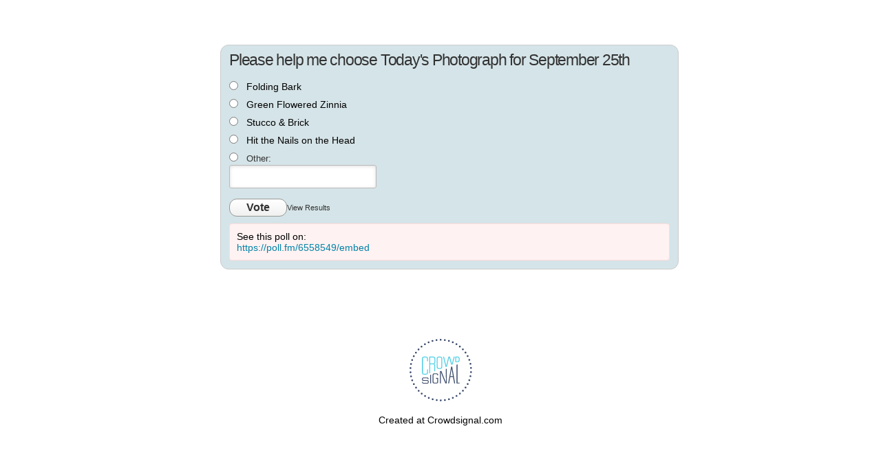

--- FILE ---
content_type: text/html; charset=utf-8
request_url: https://poll.fm/6558549
body_size: 4071
content:
<!DOCTYPE html>
<html lang="en">

<head>
		<meta http-equiv="Content-Type" content="text/html; charset=UTF-8" />
		<link rel="shortcut icon" href="https://app.crowdsignal.com/images/favicon.png" type="image/vnd.microsoft.icon" />
	<link rel="icon" href="https://app.crowdsignal.com/images/favicon.png" type="image/vnd.microsoft.icon" />
	

	<title>
	Please help me choose Today&#039;s Photograph for September 25th (poll 6558549)	</title>

	<script type="text/javascript">
		var pd_cdn_url = 'https://poll.fm';
		var pd_cookie_domain = '.poll.fm';

		document.documentElement.className += " js";
	</script>

	<script defer src="https://use.fontawesome.com/releases/v5.3.1/js/all.js" integrity="sha384-kW+oWsYx3YpxvjtZjFXqazFpA7UP/MbiY4jvs+RWZo2+N94PFZ36T6TFkc9O3qoB" crossorigin="anonymous"></script>

	  
<link rel="stylesheet" href="https://poll.fm/css/production/styles.css?m=1710953687" type="text/css" media="all"/>
  <script type="text/javascript" charset="utf-8" src="https://poll.fm/js/jquery/jquery.js"></script>
  <script type="text/javascript" charset="utf-8" src="https://poll.fm/js/validate.js"></script>
  <script type="text/javascript" charset="utf-8" src="https://poll.fm/js/community.js"></script>
<link rel="canonical" href="https://poll.fm/6558549" />
<link rel="alternate" type="application/rss+xml" title="Please help me choose Today&#039;s Photograph for September 25th" href="https://poll.fm/6558549/feed" />
<meta name="robots" content="noindex, nofollow, noarchive" />    
<script type="text/javascript" src="https://stats.wp.com/w.js" async defer></script>

<script defer id="bilmur" data-provider="crowdsignal" data-service="admin" src="https://s0.wp.com/wp-content/js/bilmur.min.js?i=8&m=202604"></script><meta name="google-site-verification" content="Vb-nO0TU1JmhUxrqIO0VI06y5UbGraDa62wy5BgLrg0" />
<meta name="viewport" content="width=device-width, initial-scale=1, maximum-scale=5, user-scalable=1"/><style>.pds-box
{
	background-color:#D5E4E8;
	border:1px solid #ccc;
	-webkit-border-radius:12px;
	-moz-border-radius:12px;
	border-radius:12px;
	margin:0;
	padding:12px;
	width:250px;
	direction:ltr;
}

.pds-question-top
{
	font:normal normal bold 15px/20px Arial;
	color:#333;
	text-align:left;
	border:0 none #eee;
	background-color:;
	margin:0 0 15px;
	padding:0;
}

.pds-answer-group
{
	padding:5px 0;
}

.pds-feedback-group
{
	padding:5px 0;
}

.pds-answer-input
{
	padding:0;
	position:relative;
	float:left;
}

.pds-input-label
{
	font:normal normal normal 13px/18px Arial;
	color:#333;
	text-align:left;
	padding:0;
	width:180px;
	position:relative;
	float:left;
}

.pds-feedback-label
{
	font:normal normal normal 13px/18px Arial;
	color:#333;
	text-align:left;
	padding:0;
	position:relative;
}

.pds-other-label
{
	font:normal normal normal 13px/18px Arial;
	color:#333;
	text-align:left;
	padding:0;
	width:180px;
	position:relative;
	float:left;
}

.pds-view-results
{
	font:normal normal normal 11px/11px Arial;
	color:#333;
	text-align:left;
	padding:8px 10px 0 0;
	position:relative;
	float:left;
}

.pds-comments
{
	font:normal normal normal 11px/11px Arial;
	color:#333;
	text-align:left;
	padding:8px 10px 0 0;
	position:relative;
	float:left;
}

.pds-return-poll
{
	font:normal normal normal 11px/11px Arial;
	color:#333;
	text-align:left;
	padding:8px 10px 0 0;
	position:relative;
	float:left;
}

.pds-pd-link
{
	font:normal normal normal 11px/11px Arial;
	color:#333;
	text-align:left;
	padding:8px 10px 0 0;
	position:relative;
	float:left;
}

.pds-share
{
	font:normal normal normal 11px/11px Arial;
	color:#333;
	text-align:left;
	padding:8px 10px 0 0;
	position:relative;
	float:left;
}

.pds-textfield
{
	font:normal normal normal 12px/12px Arial;
	color:#333;
	text-align:left;
	background-color:#fff;
	border:1px solid #d1d1d1;
	margin:4px 0 0 25px;
	padding:2px;
	width:200px;
	position:relative;
	float:left;
}

.pds-vote-button
{
	font:normal normal bold 16px/24px Arial;
	color:#333;
	text-align:left;
	background:#97E894 url('https://app.crowdsignal.com/pollfm-images/white-grad.png') repeat-x left top;
	border:1px solid #999;
	-webkit-border-radius:11px;
	-moz-border-radius:11px;
	border-radius:11px;
	margin:0;
	padding:0 24px;
	position:relative;
	float:left;
}

.pds-vote-button-load
{
	font:normal normal bold 16px/24px Arial;
	color:#333;
	text-align:left;
	background:#97E894 url('https://app.crowdsignal.com/pollfm-images/white-grad.png') repeat-x left top;
	border:1px solid #999;
	-webkit-border-radius:11px;
	-moz-border-radius:11px;
	border-radius:11px;
	margin:0;
	padding:0 24px;
	position:relative;
	float:left;
}

.pds-answer-feedback
{
	background-color:#f1f1f1;
	border:1px solid #d1d1d1;
	padding:0;
	margin:5px 0 0;
	height:18px;
}

.pds-answer-feedback-bar
{
	background-color:#3478E3;
	border:0 none #4D6382;
	padding:0;
	margin:0;
	height:18px;
	position:relative;
	float:left;
}

.pds-total-votes
{
	font:normal normal normal 12px/12px Arial;
	color:#333;
	text-align:left;
	background-color:;
	border:0 solid #F0F0F0;
	padding:0;
	position:relative;
	float:left;
}

.pds-feedback-group
{
	padding:8px 0;
}

.pds-feedback-result
{
	padding:8px 0;
}

.pds-answer-text
{
	font:normal normal normal 13px/18px Arial;
	color:#333;
	text-align:left;
	margin:0;
	padding:0;
	position:relative;
	float:left;
}

.pds-feedback-per
{
	font:normal normal normal 13px/18px Arial;
	color:#333;
	text-align:left;
	padding:0;
	margin:0;
	position:relative;
	float:right;
}

.pds-feedback-votes
{
	font:normal normal normal 13px/18px Arial;
	color:#333;
	text-align:left;
	padding:0;
	margin:0;
	position:relative;
	float:right;
}

.pds-clear
{
	clear:both;
	display:block;
}

.pds-box A
{
	outline:none;
	display:block;
}

.pds-question A
{
	float:none;
}

.pds-answer A
{
	float:none;
}

.pds-answer-group
{
	display:block;
	padding:5px 0;
}

.pds-answer-input
{
	display:block;
	width:25px;
}

.pds-input-label
{
	cursor:pointer;
	display:block;
}

.pds-feedback-label
{
	display:block;
}

.pds-answer-other
{
	clear:left;
	display:block;
}

.pds-answer-group
{
	display:block;
}

.pds-link
{
	display:block;
}

.pds-answer-group BR
{
	display:none;
}

.pds-answer-other BR
{
	display:none;
}

.pds-vote
{
	padding:10px 0;
}

.pds-vote BR
{
	display:none;
}

.pds-vote-button
{
	display:block;
	text-decoration:none;
}

.pds-vote-button-load
{
	display:block;
	text-decoration:none;
	background:#eee url('http://i0.poll.fm/polls/vote-loader-eeeeee.gif') no-repeat scroll 50% 50%;
}

.pds-vote-button-load SPAN
{
	visibility:hidden;
}

.pds-total-votes
{
	margin:10px 0 0;
}

.pds-links
{
	display:block;
	padding:0 0 0 15px;
}

.pds-feedback-result
{
	position:relative;
}</style>	<meta name="twitter:card" content="summary_large_image" />
	<meta name="twitter:site" content="@Crowdsignalcom" />
	<meta name="twitter:description" content="Poll Answers: Folding Bark, Green Flowered Zinnia, Stucco &amp; Brick, Hit the Nails on the Head, " />
	<meta name="twitter:title" content="Please help me choose Today&#039;s Photograph for September 25th" />
	<meta name="twitter:url" content="https://poll.fm/6558549" />
	<meta name="twitter:image" content="https://app.crowdsignal.com/images/twitter-card.png" />
	
	<!--[if IE 7]>
		<link rel="stylesheet" type="text/css" href="https://poll.fm/css/ie7.css?v=5" />
	<![endif]-->

	<!--[if !IE 7]>
		<style type="text/css">
			#wrap {display:table;height:100%}
		</style>
	<![endif]-->

	<!--[if lt IE 10]>
		<script src="https://html5shim.googlecode.com/svn/trunk/html5.js"></script>
	<![endif]-->

	<meta name="viewport" content="width=device-width, maximum-scale=1.0" />
</head>

<body data-ajax-nonce="6285ef6f81" class="shadow logged-out cs-poll">
	<div class="cs-site-content">
		<!-- Google Tag Manager (noscript) -->
	<noscript><iframe src="https://www.googletagmanager.com/ns.html?id=GTM-WQF7499" height="0" width="0" style="display:none;visibility:hidden"></iframe></noscript>
	<!-- End Google Tag Manager (noscript) -->
			<div id="page">
														
			<div id="stage">
 <script type="text/javascript">

	last_comment_hover = null;

			window.is_poll_fm = true;
	
</script>
<div id="stage-inner">
	<div class="grid">
		<div class="grid-center">
						<!-- lots of divs for style compatibility... -->
			<div id="poll">
			<div class="PDS_Poll">
			<div class="css-box pds-box">
			<div class="css-box-outer pds-box-outer">
			<div class="css-box-inner pds-box-inner">
			<main class="css-box-top pds-box-top">
			<form method="get" name="formPoll" action="">
	<div class="css-question pds-question">
		<div class="css-question-outer pds-question-outer">
			<div class="css-question-inner pds-question-inner">
				<div class="css-question-top pds-question-top" style="">
					
					<h2>Please help me choose Today&#039;s Photograph for September 25th</h2>
				</div>
			</div>
		</div>
	</div>

	<div class="css-answer pds-answer">
		<span role="group" aria-label="Please help me choose Today's Photograph for September 25th">
							<div class="css-answer-group pds-answer-group">

										<div class="css-answer-row pds-answer-row">
						<span class="css-answer-input pds-answer-input">
																	<input type="radio" name="PDI_answer" id="PDI_answer29683945" value="29683945" />
														</span>
						<label for="PDI_answer29683945"  style="word-break:break-word;">
							<span class="css-answer-span pds-answer-span">Folding Bark</span>
						</label>
						<span class="css-clear pds-clear"></span>
					</div>
				</div>
								<div class="css-answer-group pds-answer-group">

										<div class="css-answer-row pds-answer-row">
						<span class="css-answer-input pds-answer-input">
																	<input type="radio" name="PDI_answer" id="PDI_answer29683946" value="29683946" />
														</span>
						<label for="PDI_answer29683946"  style="word-break:break-word;">
							<span class="css-answer-span pds-answer-span">Green Flowered Zinnia</span>
						</label>
						<span class="css-clear pds-clear"></span>
					</div>
				</div>
								<div class="css-answer-group pds-answer-group">

										<div class="css-answer-row pds-answer-row">
						<span class="css-answer-input pds-answer-input">
																	<input type="radio" name="PDI_answer" id="PDI_answer29683947" value="29683947" />
														</span>
						<label for="PDI_answer29683947"  style="word-break:break-word;">
							<span class="css-answer-span pds-answer-span">Stucco &amp; Brick</span>
						</label>
						<span class="css-clear pds-clear"></span>
					</div>
				</div>
								<div class="css-answer-group pds-answer-group">

										<div class="css-answer-row pds-answer-row">
						<span class="css-answer-input pds-answer-input">
																	<input type="radio" name="PDI_answer" id="PDI_answer29683948" value="29683948" />
														</span>
						<label for="PDI_answer29683948"  style="word-break:break-word;">
							<span class="css-answer-span pds-answer-span">Hit the Nails on the Head</span>
						</label>
						<span class="css-clear pds-clear"></span>
					</div>
				</div>
								<div class="css-answer-group pds-answer-group">
					<div class="css-answer-row pds-answer-row">
						<span class="css-answer-input pds-answer-input">
							<input type="radio" name="PDI_answer" id="PDI_answerOther" value="other" />
						</span>
						<label for="PDI_answerOther" class="css-other-label pds-other-label">
							<span class="css-answer-span pds-answer-span">
								Other:							</span>
						</label>
						<span class="css-answer-other pds-answer-other">
							<input class="css-textfield pds-textfield" type="text" maxlength="50" name="PDI_OtherText" id="PDI_OtherText" />
						</span>
						<span class="css-clear pds-clear"></span>
					</div>
				</div>
						</span>
</div>

	
		<div class="css-vote pds-vote">
			<div class="css-votebutton-outer pds-votebutton-outer">
				<a
					href="vote"
					id="pd-vote-button6558549"
					role="button"
					style="cursor:pointer;"
					data-vote="{&quot;id&quot;:6558549,&quot;o&quot;:&quot;1&quot;,&quot;b&quot;:&quot;0&quot;,&quot;m&quot;:&quot;0&quot;,&quot;at&quot;:&quot;10&quot;,&quot;t&quot;:42,&quot;v&quot;:0,&quot;e&quot;:0,&quot;n&quot;:&quot;01d24da30c5527f79268f31edb6cf897&quot;}"
					class="vote-button css-vote-button pds-vote-button">
					Vote				</a>
									<span class="css-links pds-links"><a href="/6558549/results" class="css-view-results pds-view-results">View Results</a>
						<br>
						<span class="css-clear pds-clear"></span>
					</span>
					<span class="css-clear pds-clear"></span>
							</div>
		</div>
			<input type='hidden' name='pz' value='724'>

</form>

				<div class="poll-link">
					See this poll on: <a rel="nofollow" target="_blank" href="https://poll.fm/6558549/embed">https://poll.fm/6558549/embed</a>
									</div>
				
			</main> <!-- css-box-top pds-box-top -->
			</div> <!-- css-box-inner pds-box-inner -->
			</div> <!-- css-box-outer pds-box-outer -->
			</div> <!-- css-box pds-box -->
			
						</div> <!-- PDS_Poll -->
			</div> <!-- poll -->
		</div>
						<div class="cs-promo-footer">
		<a href="https://crowdsignal.com?ref=survey-footer">
			<img src="https://app.crowdsignal.com/images/svg/cs-logo-dots.svg" class="cs-promo-footer__dots-logo" alt="Crowdsignal logo" />
		</a>
		<div class="cs-promo-footer__footer" style="">
			<a href="https://crowdsignal.com?ref=survey-footer" class="cs-promo-footer__footer-link" title="Create free online surveys today with Crowdsignal!">
				Created at Crowdsignal.com			</a>
		</div>
	</div>
				</div>
</div>

<script type="text/javascript">
	(function() {
		jQuery( '.dismiss' ).click( function() {
			$( this ).parent().remove();
			return false;
		});

		var number_of_choices = 0;

		jQuery( 'input[name=cname]' ).validate( 'required' );
		jQuery( 'input[name=cemail]' ).validate( 'required' );
		jQuery( 'textarea[name=ctext]' ).validate( 'required' );

		jQuery( '.answers li' ).unbind( 'click' ).click( function( e ) {
			//check that type not exceeded...
			e.stopPropagation();

			if( number_of_choices > 1 ) {
				var input = jQuery( this ).find( 'input[name=PDI_answer]' );

				if ( input.val() == 'other' ) return false;

				answer_click( number_of_choices, input );

				if ( input.is(':checked') )
					input.parents( 'li' ).addClass( 'select' );
				else
					input.parents( 'li' ).removeClass( 'select' );

				return true;
			}
		} );

		jQuery( '.answers li img' ).on( 'click', function( e ) {
			jQuery( this ).closest( 'li' ).find( 'input' ).prop( 'checked', true );
		} );

		jQuery( '.answers :input[name=PDI_OtherText]' ).unbind('blur').blur( function() {
			//check that type not exceeded...
			var type = 0;
			if (type == 0) {
				var other_text = jQuery( this ).val();
				if( other_text && other_text.length > 0 )
					jQuery( '#PDI_answerOther' ).prop( 'checked', true );
			}
	    	else if( type > 1 ) {
				var input = jQuery( this );
				answer_click( type, input );

				if( input.val().length > 0 )
					input.parents( 'li' ).addClass( 'select' );
				else
					input.parents( 'li' ).removeClass( 'select' );

	            return true;
			}
		} );

		jQuery( 'a.del-embed-url' ).click( function() {
			var data = {};

			data['_pd_nonce'] = 'c3383bd344';
			data['id']        = 6558549;

			jQuery.post( '', data, function( response ) {
	          	if ( response ) {
	          		jQuery( '.poll-link' ).fadeOut();
	          	}
	        } );

			return false;
		} );

		jQuery( 'a.toggle-poll-state' ).click( function() {
			var data = {};
			var button = jQuery(this);
			var open = 'Open Poll';
			var close = 'Close Poll';

			data['_pd_nonce'] = '05e7922eff';
			data['id']        = 6558549;

			jQuery.post( '', data, function( response ) {
	          	if ( response ) {
	          		if ( response == 'open' )
	          			button.html( close );
	          		else
	          			button.html( open );
	          	}
	        } );

			return false;
		});

	} )();

	alert_no_answer = 'Please choose an answer first!';

	function st_go(a) {
		return '';
	}

	st = {
		"p": "6558549",
		"v": "2"
	};

	
	
	function comment_init() {
	 	// Poll comment moderate click

		$('a.delete-comment, a.approve-comment').unbind('click');

		$( 'a.delete-comment, a.approve-comment' ).click( function() {

			var item   = $( this );
			var row	   = item.parents( 'li.com' );

			// Remove button, show loading
			item.loading();

			$.ajax( {
				url: item.attr( 'href' ) + '&ajax=true',
				success: function( response ) {
					if ( PollDaddy.is_fatal( response ) )
						item.loading();
					else {
						row.replaceWith( response );
						comment_init();
					}
				}
			} );
			return false;
		});
	}

	(function() {
		jQuery('.vote-button').click( vote );

		comment_init();
	})();

</script>


<!-- close stage div -->
</div>

<!-- close page div -->
</div>


<!-- close cs-site-content div -->
</div>

</body>
</html>
